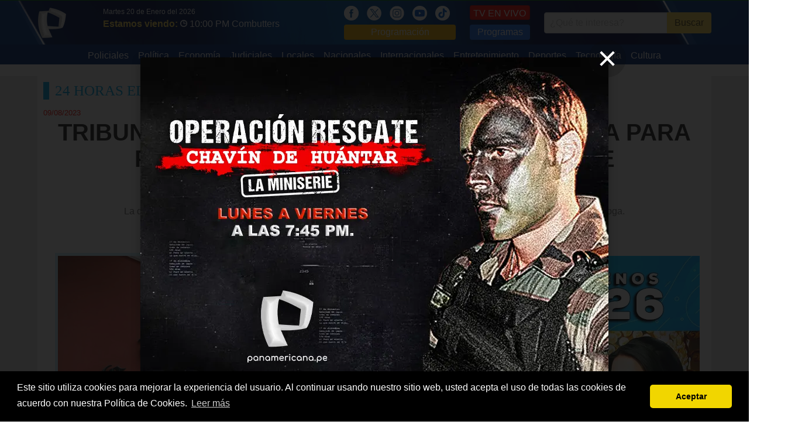

--- FILE ---
content_type: text/html; charset=UTF-8
request_url: https://panamericana.pe/24horas/politica/387739-tribunal-constitucional-hoy-evaluo-demanda-permitir-reeleccion-inmediata-congresistas
body_size: 11261
content:
<!DOCTYPE html>
<html>
<head>
<meta http-equiv="content-language" content="es-PE">
<meta charset="utf-8"/>
<link rel="amphtml" href="https://panamericana.pe/24horas/politica/387739-tribunal-constitucional-hoy-evaluo-demanda-permitir-reeleccion-inmediata-congresistas/amp">
<link rel="canonical" href="https://panamericana.pe/24horas/politica/387739-tribunal-constitucional-hoy-evaluo-demanda-permitir-reeleccion-inmediata-congresistas">
<script type="application/ld+json">
  {"@context":"https:\/\/schema.org","@type":"ReportageNewsArticle","datePublished":"1969-12-31T19:00:00-05:00","dateModified":"1969-12-31T19:00:00-05:00","backstory":"","headline":"Tribunal Constitucional evalu\u00f3 demanda para permitir la reelecci\u00f3n inmediata de congresistas","alternativeHeadline":"Tribunal Constitucional evalu\u00f3 demanda para permitir la reelecci\u00f3n inmediata de congresistas","description":"La demanda en contra de la reforma constitucional, aprobada por refer\u00e9ndum el 2018, fue sustentada por An\u00edbal Quiroga.","publishingPrinciples":"https:\/\/panamericana.pe\/","articleBody":"La demanda en contra de la reforma constitucional, aprobada por refer\u00e9ndum el 2018, fue sustentada por An\u00edbal Quiroga.","citation":[{"@type":"CreativeWork","url":"https:\/\/panamericana.pe\/"}],"mainEntityOfPage":{"@type":"WebPage","@id":"https:\/\/panamericana.pe\/24horas\/politica\/387739-tribunal-constitucional-hoy-evaluo-demanda-permitir-reeleccion-inmediata-congresistas"},"image":{"@type":"ImageObject","url":"https:\/\/s3.amazonaws.com\/imagenespantv\/noticia\/2023\/07\/orig-1690058953138.png","description":"La demanda en contra de la reforma constitucional, aprobada por refer\u00e9ndum el 2018, fue sustentada por An\u00edbal Quiroga.","height":800,"width":1200},"author":{"@context":"https:\/\/schema.org\/","@type":"Person","name":"Redacci\u00f3n PTV","image":"https:\/\/s3.amazonaws.com\/imagenespantv\/noticia\/2023\/07\/orig-1690058953138.png","url":"https:\/\/panamericana.pe","contactPoint":{"@type":"ContactPoint","contactType":"Journalist","email":"prensa@panamericana.pe"},"email":"prensa@panamericana.pe","jobTitle":"Panamericana TV"},"publisher":{"@type":"Organization","name":"Panamericana TV","logo":{"@type":"ImageObject","url":"https:\/\/panamericana.pe\/imagenes\/logo_2020.png","height":200,"width":200}},"isAccessibleForFree":true}</script>
<title>Tribunal Constitucional evaluó demanda para...</title>

<meta property="fb:pages" content="133494320019606" />
<meta property="og:title" content="Tribunal Constitucional evaluó demanda para permitir la reelección inmediata de congresistas"/>
<meta property="og:description" content="La demanda en contra de la reforma constitucional, aprobada por referéndum el 2018, fue sustentada por Aníbal Quiroga."/>
<meta name="description" content="La demanda en contra de la reforma constitucional, aprobada por referéndum el 2018, fue sustentada por Aníbal Quiroga."/>
<meta name="keywords" content="Panamericana Televisión, noticias, anibal quiroga , congresista , congreso de la república del perú , demanda de inconstitucionalidad , martín vizcarra , tribunal constitucional"/>
<meta name="news_keywords" content="anibal quiroga , congresista , congreso de la república del perú , demanda de inconstitucionalidad , martín vizcarra , tribunal constitucional"/>

<meta property="og:image" content="https://s3.amazonaws.com/imagenespantv/noticia/2023/07/orig-1690058953138.png"/>
<link rel="image_src" href="https://s3.amazonaws.com/imagenespantv/noticia/2023/07/orig-1690058953138.png"/>

<meta property="og:type" content="article"/>

<meta property="og:url" content="https://panamericana.pe/24horas/politica/387739-tribunal-constitucional-hoy-evaluo-demanda-permitir-reeleccion-inmediata-congresistas"/>
<link rel="shortlink" href="https://ptv.pe/387739"/>

<meta name="twitter:card" content="summary_large_image" />
<meta name="twitter:site" content="@PanamericanaTV" />
<meta name="twitter:creator" content="@PanamericanaTV" />
<meta name="twitter:title" content="Tribunal Constitucional evaluó demanda para permitir la reelección inmediata de congresistas" />
<meta name="twitter:description" content="La demanda en contra de la reforma constitucional, aprobada por referéndum el 2018, fue sustentada por Aníbal Quiroga." />
<meta name="twitter:image:src" content="https://s3.amazonaws.com/imagenespantv/noticia/2023/07/orig-1690058953138.png" />
<meta name="twitter:domain" content="ptv.pe" />
<meta name="twitter:app:country" content="PE" />
<meta name="twitter:app:name:googleplay" content="Panamericana Televisión" />
<meta name="twitter:app:id:googleplay" content="pe.panamericana.panamericanatv" />
<meta name="twitter:app:url:googleplay" content="https://ptv.pe/387739" />
<meta property="fb:pages" content="133494320019606" />
<meta property="fb:app_id" content="510576242856342"/>
<!-- meta property="og:locale" content="es_ES"/ -->
<meta property="og:site_name" content="Panamericana Televisión"/>

<link href="https://plus.google.com/118222356667051063363" rel="publisher" />
<link rel="shortcut icon" type="image/png" href="/imagenes/favicon.png"/>
<link rel="apple-touch-icon" href="/imagenes/ios/apple-touch-icon.png" />
  <!--script>
    setInterval(function(){
      $.post('https://graph.facebook.com', { id: 'https://panamericana.pe/imagenes/', scrape: true }, function(response) {});
    }, 2500);
  </script-->
<meta name="viewport" content="width=device-width,minimum-scale=1,initial-scale=1">
<!--<link rel="stylesheet" href="/css/bulma.min.css" type="text/css" media="all" /> -->
<link rel="preload"  href="/css/bulma.min.css" as="style" onload="this.rel='stylesheet'">
<link rel="preload" href="/css/fonts.css" media="none" onload="if(media!='all')media='all'" />
<link rel="stylesheet" href="/css/style_t2023.css?202405251" media="all" />
<!-- media="none" onload="if(media!='all')media='all'" /> -->
<link rel="alternate" type="application/rss+xml" title="Noticias de Panamericana Televisión" href="/noticias.xml"/>
<meta name="facebook-domain-verification" content="smx0n8ww4wcvs84ekjbze732vs6b9b" />
<script type="text/javascript" src="/js/jquery.js"></script>
<script type="text/javascript" src="/js/jquery.lazy.min.js"></script>
<script type="text/javascript" src="/js/basico-1.2.js?20180815"></script>
<script type="text/javascript" async src="/js/main-1.4.min.js?20180815"></script>
<!-- <script src="/js/ptv-push-1.0.min.js"></script> -->
<!-- <script src="/js/jquery-ui/jquery-ui.js"></script> -->
<script type="text/javascript" src="/js/pares/media_element.js"></script>
<link href="/css/pares/media_element.css" media="screen" rel="Stylesheet" type="text/css" />
<script type="text/javascript" src="/js/pares/jMultimedia-1.0.js"></script>
<link href="/css/pares/jMultimedia-1.0.css" media="screen" rel="Stylesheet" type="text/css" />

<script type="application/ld+json">
    {
      "@context":"https://schema.org",
      "@type":"Organization",
      "logo":{
          "@type":"ImageObject",
          "height":55,
          "url":"https://panamericana.pe/imagenes/logo_2020.png",
          "width":50
      },
      "name":"Panamericana TV",
      "sameAs":[
          "https://www.facebook.com/panamericana.pe"
      ],
      "url":"https://panamericana.pe/",
      "description":"Panamericana Televisión",
      "address":{
          "@type":"PostalAddress",
          "streetAddress":"Avenida Arequipa 1110 Santa Beatriz",
          "addressLocality":"Lima",
          "addressRegion":"Lima",
          "postalCode":"Lima 01",
          "addressCountry":"PE"
      },
      "contactPoint":{
          "@type":"ContactPoint",
          "telephone":"+5117163200",
          "contactType":"customer service"
      }
    }
</script>
    <script type="application/ld+json">
    {
      "@context": "https://schema.org",
      "@type": "NewsArticle",
      "headline": "Tribunal Constitucional evaluó demanda para permitir la reelección inmediata de congresistas",
      "image": [
        "https://s3.amazonaws.com/imagenespantv/noticia/2023/07/orig-1690058953138.png"
       ],
      "datePublished": "1969-12-31T19:00:00-05:00",
      "dateModified": "1969-12-31T19:00:00-05:00",
      "author": {
        "@type": "Person",
        "name": "Redacción PTV",
        "image": "https://s3.amazonaws.com/imagenespantv/noticia/2023/07/orig-1690058953138.png",
        "url": "https://panamericana.pe",
        "contactPoint": {
          "@type": "ContactPoint",
          "contactType": "Journalist",
          "email": "prensa@panamericana.pe"
        },
        "email": "prensa@panamericana.pe",
        "jobTitle": "Panamericana TV"
      }
    }
    </script>
<script> var RAIZ_WEB = "/"; </script>
<link rel="manifest" href="/manifest.json">
<style>
.lateral_izquierdo {
    position: absolute;
    left: -160px;
    width: 160px;
    height: 600px;
    background: #eaeaea;
}
.lateral_derecho {
    position: absolute;
    right: -160px;
    width: 160px;
    height: 600px;
    background: #eaeaea;
}
</style>
<!-- Facebook Pixel Code -->
<script>
  !function(f,b,e,v,n,t,s)
  {if(f.fbq)return;n=f.fbq=function(){n.callMethod?
  n.callMethod.apply(n,arguments):n.queue.push(arguments)};
  if(!f._fbq)f._fbq=n;n.push=n;n.loaded=!0;n.version='2.0';
  n.queue=[];t=b.createElement(e);t.async=!0;
  t.src=v;s=b.getElementsByTagName(e)[0];
  s.parentNode.insertBefore(t,s)}(window, document,'script',
  'https://connect.facebook.net/en_US/fbevents.js');
  fbq('init', '2058554361036225');
  fbq('track', 'PageView');
</script>
<noscript><img height="1" width="1" style="display:none"
  src="https://www.facebook.com/tr?id=2058554361036225&ev=PageView&noscript=1"
/></noscript>
<!--<script src="https://mowplayer.com/dist/player.js"></script>-->
<!--<script async src="https://mowplayer.com/js/player/mjtklqyppq.js"></script>-->





</head>
<body>
<!-- lsw2 3.145.28.187 US 0 -->
<script>
$(document).ready(function() {
  $(".navbar-burger").click(function() {
      $(".navbar-burger").toggleClass("is-active");
      $(".navbar-menu").toggleClass("is-active");
  });
  $("[data-open]").on("click", function() {
    var id = $(this).attr('data-open');
    console.log("OPEN: ", id);
    if($("[data-page='" + id + "']").is(':visible')) {
      $("[data-page='" + id + "']").slideUp();
      return;
    }
    $("[data-page='" + id + "']").stop().slideDown();
  });

  $(window).scroll(function (event) {
    var scroll = $(window).scrollTop();
    var box = $('.lateral_izquierdo, .lateral_derecho');
    if(scroll > 300) {
      box.css({ top: scroll - 110 } );
    } else {
      box.css({ top: 0} );
    }
  });
});
</script>
<div class="cabecera">
<!-- /////// Fin Agregando ADEQ Media 18/03/2023-->

	<!-- Logo -->
	<div class="container is-widescreen">
		<nav class="navbar" role="navigation" aria-label="main navigation">
		  <div class="navbar-brand" style="padding-right: 40px;">
		    <a class="navbar-item" href="/">
		      <img src="/imagenes/logo_2020.png?20260120" style="max-height: none;width: 50px;" alt="Panamericana.pe">
		    </a>
				<!-- POSICION DEL LOGO -->
				<a role="button" class="navbar-burger burger" aria-label="menu" aria-expanded="false" data-target="navbarBasicExample" style="zoom: 1.6;color: #fff;top: 5px;">
		      <span aria-hidden="true"></span>
		      <span aria-hidden="true"></span>
		      <span aria-hidden="true"></span>
		    </a>
		  </div>
      <div id="navbarBasicExample" class="navbar-menu">
				<div class="navbar-start">
				  <div style="padding: 10px 0;padding-left: 10px;">
						<div style="color: #fff;font-size: 12px;">Martes 20 de Enero del 2026</div>
            <span style="color: #ffdd57;font: 700 16px/16px &quot;PTVSans-Condensed&quot;,Helvetica Neue,Arial;">Estamos viendo:</span>
						<a href="/tvenvivo">
							<img src="/imagenes/icon_reloj.png" style="width: 12px;" alt="Hora" />
		          <span style="padding-right: 15px;font-size: 16px;color: #fff;">10:00 PM Combutters</span>
						</a>

						</span>
					</div>
				</div>
			</div>
		  <div id="navbarBasicExample" class="navbar-menu">
		    <div class="navbar-end has-text-centered-mobile">
					<div class="navbar-item">
						<div>
							<a href="https://www.facebook.com/panamericana.pe/" style="margin-right: 10px;" alt="Red Social">
						    <img src="/imagenes/icon_fb_blanco.png" style="height:25px;" alt="Redes Sociales" />
							</a>
							<a href="https://twitter.com/PanamericanaTV" style="margin-right: 10px;" alt="Red Social">
						    <img src="/imagenes/icon_x.png" style="height:25px;" alt="Redes Sociales" />
							</a>
							<a href="https://www.instagram.com/panamericana.pe/" style="margin-right: 10px;" alt="Red Social">
						    <img src="/imagenes/icon_ig_blanco.png" style="height:25px;" alt="Redes Sociales" />
							</a>
							<a href="https://www.youtube.com/@panamericanatelevision" style="margin-right: 10px;" alt="Red Social">
						    <img src="/imagenes/icon_ty_blanco.png" style="height:25px;" alt="Redes Sociales" />
							</a>
							<a href="https://www.tiktok.com/@panamericanatelevision" style="margin-right: 10px;" alt="Red Social">
						    <img src="/imagenes/icon_tik_blanco.png" style="height:25px;" alt="Redes Sociales" />
							</a>
							<a href="/programacion" style="display: block;background: #ffba00;padding: 1px 5px;border-radius: 4px;color: #fff;text-align:center;">Programación</a>
						</div>
					</div>
					<div class="navbar-item">
						<div>
							<a class="button" href="/tvenvivo" style="background: #ff0c05;color: white;border: 1px solid #d80600;border-bottom-width: 2px;border-right-width: 2px;padding: 5px;line-height: 15px;display: block;height: 25px;margin-bottom: 8px;">TV EN VIVO</a>
							<a href="/programas" style="display: block;background: #1F71F1;padding: 1px 5px;border-radius: 4px;color: #fff;text-align:center;">Programas</a>
						</div>
	      	</div>
		      <div class="navbar-item">
						<form name="header_search" method="get" action="/buscar">
						<div class="field has-addons" style="justify-content: center;">
						  <div class="control">
						    <input class="input" type="text" name="q" placeholder="¿Qué te interesa?">
						  </div>
						  <div class="control">
						    <button type="submit" class="button is-warning">
						      Buscar
						    </a>
						  </div>
						</div>
						</form>
	      	</div>
		    </div>
		  </div>
		</nav>
	</div>
	<div style="background: #042c7a;">
	  <div class="container is-widescreen">
      <div id="navbarBasicExample" class="navbar-menu">
        <div class="navbar-start columns is-mobile is-multiline" style="margin: 0 auto;">
          <a class="navbar-item column is-half-mobile" href="/tags/policiales" style="padding: 7px 8px 3px 8px;max-width: 170px;">
            Policiales          </a>
          <a class="navbar-item column is-half-mobile" href="/politica" style="padding: 7px 8px 3px 8px;max-width: 170px;">
            Política          </a>
          <a class="navbar-item column is-half-mobile" href="/tags/economía" style="padding: 7px 8px 3px 8px;max-width: 170px;">
            Economía          </a>
          <a class="navbar-item column is-half-mobile" href="/tags/poder+judicial" style="padding: 7px 8px 3px 8px;max-width: 170px;">
            Judiciales          </a>
          <a class="navbar-item column is-half-mobile" href="/locales" style="padding: 7px 8px 3px 8px;max-width: 170px;">
            Locales          </a>
          <a class="navbar-item column is-half-mobile" href="/nacionales" style="padding: 7px 8px 3px 8px;max-width: 170px;">
            Nacionales          </a>
          <a class="navbar-item column is-half-mobile" href="/internacionales" style="padding: 7px 8px 3px 8px;max-width: 170px;">
            Internacionales          </a>
          <a class="navbar-item column is-half-mobile" href="/entretenimiento" style="padding: 7px 8px 3px 8px;max-width: 170px;">
            Entretenimiento          </a>
          <a class="navbar-item column is-half-mobile" href="/deportes" style="padding: 7px 8px 3px 8px;max-width: 170px;">
            Deportes          </a>
          <a class="navbar-item column is-half-mobile" href="/tecnologia" style="padding: 7px 8px 3px 8px;max-width: 170px;">
            Tecnología          </a>
          <a class="navbar-item column is-half-mobile" href="/cultura" style="padding: 7px 8px 3px 8px;max-width: 170px;">
            Cultura          </a>
        </div>
			</div>
		</div>
	</div>
</div>
<div class="container is-widescreen">
<div class="lateral_izquierdo">
<!-- Revive Adserver Etiqueta JS asincrónica - Generated with Revive Adserver v5.0.5 -->
<ins data-revive-zoneid="10" data-revive-id="f03f38c7451baf5eeafd28c8ae8c0037"></ins>
<script async src="//ads.panamericana.pe/www/delivery/asyncjs.php"></script>
</div>
<div class="lateral_derecho">
<!-- Revive Adserver Etiqueta JS asincrónica - Generated with Revive Adserver v5.0.5 -->
<ins data-revive-zoneid="32" data-revive-id="f03f38c7451baf5eeafd28c8ae8c0037"></ins>
<script async src="//ads.panamericana.pe/www/delivery/asyncjs.php"></script>
</div>
<div id="push_notification" style="display:none;position: fixed;bottom: 30px;right: 40px;z-index: 10;background: #dff9ff;width: 500px;min-height: 180px;">
	<div data-push-close style="position: absolute;color: #f7b800;font-size: 13px;font-weight: bold;left: 20px;top: 15px;cursor: pointer;">CERRAR</div>
    <img src="/imagenes/barra_notificacion.png" alt="Notificación" />
    <div style="padding: 0 10px;padding-bottom: 15px;"><div class="columns">
        <div class="column is-4"><a data-push-link href=""><img data-push-image src="" alt=""></a></div>
        <div class="column is-8"><a data-push-link href="">
					<h2 data-push-title style="color: #005473;font: 400 18px/20px &quot;PTVSans-Condensed&quot;,Helvetica Neue,Arial;"></h2>
					<p data-push-description style="font-size: 12px;color: #2f2f2f;"></p>
				</a></div></div></div>
    </div>
<style>
.elemento-multimedia > ._contenido > iframe {
    max-width: 100%;
}
.nota ul {
  list-style: circle;
  padding-left: 25px !important;
}
</style>
<script>window.twttr = (function(d, s, id) {
  var js, fjs = d.getElementsByTagName(s)[0],
    t = window.twttr || {};
  if (d.getElementById(id)) return t;
  js = d.createElement(s);
  js.id = id;
  js.src = "https://platform.twitter.com/widgets.js";
  fjs.parentNode.insertBefore(js, fjs);
  t._e = [];
  t.ready = function(f) {
    t._e.push(f);
  };
  return t;
}(document, "script", "twitter-wjs"));</script>
<script type="text/javascript">
  $(document).ready(function() {
		CargarElementoMedia();
	});
</script>
<div id='Top1' style="width:100%;text-align:center;margin-top:20px">
    <!-- Revive Adserver Panamericana Etiqueta JS asincrónica - Generated with Revive Adserver v5.0.5 -->
    <ins data-revive-zoneid="5" data-revive-id="f03f38c7451baf5eeafd28c8ae8c0037"></ins>
    <script async src="//ads.panamericana.pe/www/delivery/asyncjs.php"></script>
    <!-- Fin de Adserver Panamericana -->
  </div>

<div class="cuerpo_principal">
  <h2 class="bloque-categoria">24 Horas Edición Medio Día</h2>
	<div class="columns is-multiline">
		<div class="column is-12">
			<article class="nota">
        <span>09/08/2023</span>
	      <h1 class="is-size-3-mobile">Tribunal Constitucional evaluó demanda para permitir la reelección inmediata de congresistas</h1>
	      <p style="padding: 10px;text-align: center;">La demanda en contra de la reforma constitucional, aprobada por referéndum el 2018, fue sustentada por Aníbal Quiroga.</p>
<div>
<div class="pantalla-gigante"></div>
<script>
  var items = [{"proveedor":"im","codigo":"2023\/06\/orig-1687237613747.png","descripcion":"Foto: Andina","tipo":"imagen","thumb":"https:\/\/s3.amazonaws.com\/imagenespantv\/noticia\/2023\/06\/orig-1687237613747.png","url":"https:\/\/s3.amazonaws.com\/imagenespantv\/noticia\/2023\/06\/orig-1687237613747.png"},{"proveedor":"tw","codigo":"1689300888341393411","descripcion":"","tipo":"html","link":"https:\/\/twitter.com\/TC_Peru\/status\/1689300888341393411","thumb":"\/imagenes\/twitter_post.jpg"},{"proveedor":"yt","codigo":"lbJicI6K3CM","descripcion":"","tipo":"video","iframe":"https:\/\/www.youtube.com\/embed\/lbJicI6K3CM?rel=0&hd=1","thumb":"https:\/\/img.youtube.com\/vi\/lbJicI6K3CM\/default.jpg","html5":null,"backup":{"proveedor":"dm","codigo":"x8n4d1x","descripcion":"","tipo":"video","iframe":"https:\/\/www.dailymotion.com\/embed\/video\/x8n4d1x?syndication=153375","thumb":"https:\/\/www.dailymotion.com\/thumbnail\/video\/x8n4d1x"},"iframe_auto":"https:\/\/www.youtube.com\/embed\/lbJicI6K3CM?rel=0&hd=1"}];
  var gp = new jMultimedia($(".pantalla-gigante"), items, {
    full: true,
    sleep: 10000,
    auto: false,
    externo: '.GaleriaLink',
    repeat: false,
    social: false,
    autoScrollItem: true,
    autoScrollContent: true,
    social_base: "https://panamericana.pe/24horas/politica/387739-tribunal-constitucional-hoy-evaluo-demanda-permitir-reeleccion-inmediata-congresistas",
    durl: true,
    durl_separator: "/multimedia/",
    durl_base: "/24horas/politica/387739-tribunal-constitucional-hoy-evaluo-demanda-permitir-reeleccion-inmediata-congresistas",
    change: function(index, item) {
      var title_url = "Tribunal Constitucional evaluó demanda para permitir la reelección inmediata de congresistas";
      var new_title = title_url + " | Multimedia " + index + " | Panamericana TV";
      try {
        ga('set', {
          page: location.pathname,
          title: new_title
        });
        ga('send', 'pageview');
      }
      catch(err) {
        console.error("No se pudo actualizar Google Analytics");
      }
      try {
        udm_(base_comscore + "." + index);
      }
      catch(err) {
        console.error("No se pudo actualizar ComScore");
      }
    },
    finished: function() {
      console.log("Finalizó secuencia Multimedia");
    },
    onClickExterno: function() {
      window.scroll = $(window).scrollTop();
    },
    onClose: function() {
      $("html, body").animate({ scrollTop: window.scroll + "px" });
      $(window).scrollTop();
    }
  });
        //gp.mostrar(0);
</script>
</div>
			</article>
		</div>
		<div class="column is-8">
			<article class="nota">
				<div style="padding: 25px 20px;">
          <div itemprop="associatedMedia">
            	      <div class="text-center margin-bottom-5">
			    <span><div class="elemento-multimedia"><div class="_contenido"><img src="https://s3.amazonaws.com/imagenespantv/noticia/2023/06/orig-1687237613747.png" style="max-width:100%;" /></div><div class="_descripcion">Foto: Andina</div></div></span>
                        </div>
                                  </div>
          <div class="hr"></div>
					<div style="margin-top: 30px;margin-bottom: 20px;">
						<div class="columns">

							<div class="column" style="padding-bottom: 0;">
	              <a href="https://facebook.com/sharer.php?u=https%3A%2F%2Fpanamericana.pe%2F24horas%2Fpolitica%2F387739-tribunal-constitucional-hoy-evaluo-demanda-permitir-reeleccion-inmediata-congresistas&t=Tribunal+Constitucional+evalu%C3%B3+demanda+para+permitir+la+reelecci%C3%B3n+inmediata+de+congresistas" onclick="javascript:window.open(this.href, '', 'menubar=no, toolbar=no, resizable=yes, scrollbars=yes, height=300, width=600'); return false;" target="_blank">
									<div style="background:#335397;text-align: center;border-radius: 5px;height:40px;line-height: 40px;">
			              <img src="/imagenes/icon_fb.png" style="width:25px;margin-top: 3px;" alt="Facebook">
									</div>
		            </a>
							</div>

              <div class="column" style="padding-bottom: 0;">
								<a href="https://twitter.com/intent/tweet?original_referer=https%3A%2F%2Fpanamericana.pe%2F24horas%2Fpolitica%2F387739-tribunal-constitucional-hoy-evaluo-demanda-permitir-reeleccion-inmediata-congresistas&source=tweetbutton&text=Tribunal+Constitucional+evalu%C3%B3+demanda+para+permitir+la+reelecci%C3%B3n+inmediata+de+congresistas&url=https://ptv.pe/T387739&via=PanamericanaTV" onclick="javascript:window.open(this.href, '', 'menubar=no, toolbar=no, resizable=yes, scrollbars=yes, height=300, width=600'); return false;" target="_blank">
                	<div style="background:#00bbea;text-align: center;border-radius: 5px;height:40px;line-height: 40px;">
                    <img src="/imagenes/icon_tw.png" style="width:25px;margin-top: 7px;" alt="Twitter" />
                	</div>
								</a>
              </div>

              <div class="column" style="padding-bottom: 0;">
                <a href="whatsapp://send?text=Tribunal+Constitucional+evalu%C3%B3+demanda+para+permitir+la+reelecci%C3%B3n+inmediata+de+congresistas - https%3A%2F%2Fptv.pe%2F387739" style="color:#fff;">
	                <div style="background:#00ab50;text-align: center;border-radius: 5px;height:40px;line-height: 40px;">
										<img src="/imagenes/icon_ws.png" style="width:25px;margin-top: 7px;" alt="Whatsapp" />
									</div>
                </a>
              </div>

						</div>
					</div>
<br />
<div id="Top2" style="width:100%;text-align:center;margin-top:20px">
<!-- Revive Adserver Panamericana Etiqueta JS asincrónica - Generated with Revive Adserver v5.0.5 -->
<ins data-revive-zoneid="5" data-revive-id="f03f38c7451baf5eeafd28c8ae8c0037"></ins>
<script async src="//ads.panamericana.pe/www/delivery/asyncjs.php"></script>
<!-- Fin de Adserver Panamericana -->
</div>
<br /><br />
          <div class="text-justify" itemprop="articleBody" style="text-align: justify;">
            <p><span style="color:#000000"><span style="font-size:20px">La ma&ntilde;ana de hoy, mi&eacute;rcoles 9 de agosto, el&nbsp;<strong><a href="http://panamericana.pe/tags/tribunal+constitucional" target="_blank">Tribunal Constitucional</a></strong>&nbsp;evalu&oacute;, en una audiencia p&uacute;blica, la <strong><a href="http://panamericana.pe/tags/demanda+de+inconstitucionalidad" target="_blank">demanda de inconstitucionalidad</a></strong> que promovieron un grupo de ciudadanos contra la reforma que estableci&oacute; la prohibici&oacute;n para que un <strong><a href="http://panamericana.pe/tags/congresista" target="_blank">congresista</a></strong> pueda ser reelegido de manera inmediata.</span></span></p>

<div class="elemento-multimedia"><div class="_contenido"><div class="video-container"><iframe src="https://www.youtube.com/embed/lbJicI6K3CM?rel=0&hd=1"></iframe></div></div><!-- Sin descripcion --></div>

<p><span style="color:#000000"><span style="font-size:20px">Esta sesi&oacute;n inici&oacute; con la evaluaci&oacute;n de la demanda interpuesta por Jorge Lazarte Molina en representaci&oacute;n de m&aacute;s de 5 mil ciudadanos contra la ley de reforma constitucional 30906.</span></span></p>

<p><span style="color:#000000"><span style="font-size:20px">La audiencia cont&oacute; con la participaci&oacute;n de <strong><a href="http://panamericana.pe/tags/anibal+quiroga" target="_blank">An&iacute;bal Quiroga</a></strong>, quien actu&oacute; como el abogado de los demandantes. En su exposici&oacute;n emiti&oacute; fuertes cr&iacute;ticas contra el expresidente <strong><a href="http://panamericana.pe/tags/mart%C3%ADn+vizcarra" target="_blank">Mart&iacute;n Vizcarra</a></strong>.</span></span></p>

<p><span style="color:#000000"><span style="font-size:20px">Por otro lado, en defensa de la reforma constitucional se presentaron abogados como Juan&nbsp;Carlos Prado Herrera y Guillermo Llanos Cisneros en representaci&oacute;n del Congreso.</span></span></p>

<p><span style="color:#000000"><span style="font-size:20px"><em><strong>&ldquo;No podemos negar que se establece una restricci&oacute;n al derecho a ser elegido al establecer la prohibici&oacute;n de la reelecci&oacute;n inmediata, pero consideramos que supera el test de proporcionalidad&rdquo;</strong></em>, manifest&oacute;</span></span></p>

<p><span style="color:#000000"><span style="font-size:20px">Al finalizar la ronda de preguntas, el presidente del Tribunal Constitucional dej&oacute;&nbsp;la causa al voto para que se pronuncien en el plazo de ley.</span></span></p>

<p><span style="color:#000000"><span style="font-size:20px"><span style="font-size:24px"><strong><span style="background-color:#FFFF00">REELECCI&Oacute;N INMEDIATA DE PARLAMENTARIOS&nbsp;</span></strong></span></span></span></p>

<p><span style="color:#000000"><span style="font-size:20px">En el 2018, Mart&iacute;n Vizcarra, en su tiempo de mandato como presidente del Per&uacute;, y el presidente del Consejo de Ministros, C&eacute;sar Villanueva, promulgaron la Ley N&deg; 30906, la misma que aprob&oacute; el <strong><a href="http://panamericana.pe/tags/congreso+de+la+rep%C3%BAblica%E2%80%8B" target="_blank">Congreso de la Rep&uacute;blica</a></strong> mediante un refer&eacute;ndum a finales de ese a&ntilde;o, la cual</span><span style="font-size:19.5px">&nbsp;proh&iacute;be la reelecci&oacute;n inmediata de parlamentarios de la rep&uacute;blica.</span></span></p>

<p><span style="color:#000000"><span style="font-size:19.5px">(Con informaci&oacute;n del diario El Comercio)</span></span></p>
                                        <div class="text-center margin-top-5 margin-bottom-5">
                <span><div class="elemento-multimedia"><div class="_contenido"><script>$(document).ready(function() {twttr.ready(function(twttr) {twttr.widgets.createTweet('1689300888341393411', document.getElementById('twitt_83338')).then(function(el) {$("#twitt_83338").show();});});});</script><div id="twitt_83338" style="width:500px;margin:0 auto;"></div></div><!-- Sin descripcion --></div></span>
              </div>
                                    </div>
                      <div id='Top3' style="width:100%;text-align:center;margin-top:20px">
	<!-- Revive Adserver Panamericana Etiqueta JS asincrónica - Generated with Revive Adserver v5.0.5 -->
	<ins data-revive-zoneid="5" data-revive-id="f03f38c7451baf5eeafd28c8ae8c0037"></ins>
	<script async src="//ads.panamericana.pe/www/delivery/asyncjs.php"></script>
	<!-- Fin de Adserver Panamericana -->

                      </div><br />
					<div class="temas-relacionados">
										<span>Temas Relacionados:</span>
            <span><a href="/tags/anibal+quiroga">Anibal Quiroga</a> &bull; <a href="/tags/congresista">Congresista</a> &bull; <a href="/tags/congreso+de+la+rep%C3%BAblica+del+per%C3%BA">Congreso De La República Del Perú</a> &bull; <a href="/tags/demanda+de+inconstitucionalidad">Demanda De Inconstitucionalidad</a> &bull; <a href="/tags/mart%C3%ADn+vizcarra">Martín Vizcarra</a> &bull; <a href="/tags/tribunal+constitucional">Tribunal Constitucional</a></span>
          </div>
				</div>
			</article>
      <div style="margin-bottom: 20px;">
	<h2 class="bloque-categoria">Tambi&eacute;n te puede interesar:</h2>
        <div class="columns is-multiline">
          <div class="column is-12">
            <article class="x10" data-programa="" data-categoria="17"><div class="columns"><div class="column is-4"><a href="/politica/463948-fiscalia-inicia-diligencias-restaurante-reunieron-jose-jeri-empresario-chino?ref=nrel"><figure><img src="https://s3.amazonaws.com/imagenespantv/noticia/2026/01/orig-1768961868655.jpg" alt="Fiscalía inicia diligencias en restaurante donde se reunieron José Jerí y empresario chino"></figure></a></div><div class="column is-8"><div><a href="/politica?ref=nrel"><span>Política</span></a><small data-time="1768961982"> &bull; Hace una hora</small></div><a href="/politica/463948-fiscalia-inicia-diligencias-restaurante-reunieron-jose-jeri-empresario-chino?ref=nrel"><h2>Fiscalía inicia diligencias en restaurante donde se reunieron José Jerí y empresario chino</h2><p>La Fiscalía recabó videos y registros de seguridad para esclarecer las reuniones entre José Jerí y el empresario chino Zhihua Yang, realizadas fuera de Palacio.</p></a></div></article>          </div>
          <div class="column is-12">
            <article class="x10" data-programa="154" data-categoria="17"><div class="columns"><div class="column is-4"><a href="/24horas/politica/463954-indecopi-resuelve-levantar-prohibicion-venta-mayor-centro-historico?ref=nrel"><figure><img src="https://s3.amazonaws.com/imagenespantv/noticia/2025/12/orig-1765933619476.png" alt="Indecopi resuelve levantar prohibición de venta al por mayor en el Centro Histórico"></figure></a></div><div class="column is-8"><div><a href="/politica?ref=nrel"><span>Política</span></a><small data-time="1768966777"> &bull; Hace 3 minutos</small></div><a href="/24horas/politica/463954-indecopi-resuelve-levantar-prohibicion-venta-mayor-centro-historico?ref=nrel"><h2>Indecopi resuelve levantar prohibición de venta al por mayor en el Centro Histórico</h2><p>La institución rechazó cualquier afirmación que sugiera un beneficio indebido a una persona o empresa específica.</p></a></div></article>          </div>
          <div class="column is-12">
            <article class="x10" data-programa="154" data-categoria="17"><div class="columns"><div class="column is-4"><a href="/24horas/politica/463947-70-actual-congreso-postula-reeleccion-proximo-periodo?ref=nrel"><figure><img src="https://s3.amazonaws.com/imagenespantv/noticia/2025/12/orig-1767037679917.jpg" alt="Elecciones 2026: 91 parlamentarios del actual Congreso buscan ser reelegidos"></figure></a></div><div class="column is-8"><div><a href="/politica?ref=nrel"><span>Política</span></a><small data-time="1768961816"> &bull; Hace una hora</small></div><a href="/24horas/politica/463947-70-actual-congreso-postula-reeleccion-proximo-periodo?ref=nrel"><h2>Elecciones 2026: 91 parlamentarios del actual Congreso buscan ser reelegidos</h2><p>Esta intención de reelección se da en un contexto de baja aprobación ciudadana del Parlamento y pese a que varios de estos legisladores respaldaron en su momento la eliminación de la reelección.</p></a></div></article>          </div>
        </div>
      </div>

      <div id='Top4' style="width:100%;text-align:center;margin-top:20px">
	<!-- Revive Adserver Panamericana Etiqueta JS asincrónica - Generated with Revive Adserver v5.0.5 -->
	<ins data-revive-zoneid="5" data-revive-id="f03f38c7451baf5eeafd28c8ae8c0037"></ins>
	<script async src="//ads.panamericana.pe/www/delivery/asyncjs.php"></script>
	<!-- Fin de Adserver Panamericana -->

      </div>

<!-- Taboola 20190807 INI -->
		</div>
    <div class="column is-4">

        <div id='Middle1' style="width:100%;text-align:center;margin-bottom: 20px;">
		<!-- Revive Adserver Panamericana Etiqueta JS asincrónica - Generated with Revive Adserver v5.0.5 -->
		<ins data-revive-zoneid="6" data-revive-id="f03f38c7451baf5eeafd28c8ae8c0037"></ins>
		<script async src="//ads.panamericana.pe/www/delivery/asyncjs.php"></script>
          </div>



<div style="padding:10px 0; text-align:center; height:600px;">
        <img class="lazy" src="/imagenes/cover_ptv_2020.jpg" 
         data-src="/imagenes/banners/zadmin/1768588056_1000302918.jpg" 
         alt="BANNER LATERAL ENERO2026 3" />
    </div>


	<div id='Middle2' style="width:100%;text-align:center;margin-bottom: 20px;">
		<!-- Agregando Banner de prueba de Valueimpression con fecha 11/11/2021-->
		<div class="adsbyvli" style="width:320px; height:50px" data-ad-slot="vi_1911281025"></div> 
		<script>(vitag.Init = window.vitag.Init || []).push(function () { viAPItag.display("vi_1911281025") })</script>
		<!-- Finde banner de Valueimpression -->

                <!-- Revive Adserver Panamericana Etiqueta JS asincrónica - Generated with Revive Adserver v5.0.5 -->
                <!-- <ins data-revive-zoneid="6" data-revive-id="f03f38c7451baf5eeafd28c8ae8c0037"></ins>
                <script async src="//ads.panamericana.pe/www/delivery/asyncjs.php"></script> -->

        </div>
<!-- <div style="text-align:center;margin-top:20px;">
<img src="/imagenes/banner_seguro_salud.jpeg" />
</div> -->




		</div>
	</div>
</div>
<footer class="footer">
  <div class="content has-text-centered">
         <ul class="columns is-multiline is-mobile" style="font-size: 17px;margin: 5px 10px 0 10px;">
                      <li class="column is-half-mobile"><a href="/tags/policiales">Policiales</a></li>
                      <li class="column is-half-mobile"><a href="/politica">Política</a></li>
                      <li class="column is-half-mobile"><a href="/tags/economía">Economía</a></li>
                      <li class="column is-half-mobile"><a href="/tags/poder+judicial">Judiciales</a></li>
                      <li class="column is-half-mobile"><a href="/locales">Locales</a></li>
                      <li class="column is-half-mobile"><a href="/nacionales">Nacionales</a></li>
                      <li class="column is-half-mobile"><a href="/internacionales">Internacionales</a></li>
                      <li class="column is-half-mobile"><a href="/entretenimiento">Entretenimiento</a></li>
                      <li class="column is-half-mobile"><a href="/deportes">Deportes</a></li>
                      <li class="column is-half-mobile"><a href="/tecnologia">Tecnología</a></li>
                      <li class="column is-half-mobile"><a href="/cultura">Cultura</a></li>
                    </ul>
    <p>
			<strong>Panamericana Televisión S.A.</strong> Todos los Derechos Reservados 2017  • <a href="/apps">Aplicaciones móviles</a> • <a href="/avisolegal">Términos y Condiciones</a>
<br />
			Avenida Arequipa 1110 Santa Beatriz Lima 1 Perú • Central Telefónica: (+511)712-1000
    </p>
		<div>
			      <a href="https://www.facebook.com/panamericana.pe/" style="margin-right: 10px;" alt="Red social">
	      <img src="/imagenes/icon_fb_blanco.png" style="width:25px;" alt="Red Social">
      </a>
			      <a href="https://twitter.com/PanamericanaTV" style="margin-right: 10px;" alt="Red social">
	      <img src="/imagenes/icon_x.png" style="width:25px;" alt="Red Social">
      </a>
			      <a href="https://www.instagram.com/panamericana.pe/" style="margin-right: 10px;" alt="Red social">
	      <img src="/imagenes/icon_ig_blanco.png" style="width:25px;" alt="Red Social">
      </a>
			      <a href="https://www.youtube.com/@panamericanatelevision" style="margin-right: 10px;" alt="Red social">
	      <img src="/imagenes/icon_ty_blanco.png" style="width:25px;" alt="Red Social">
      </a>
			      <a href="https://www.tiktok.com/@panamericanatelevision" style="margin-right: 10px;" alt="Red social">
	      <img src="/imagenes/icon_tik_blanco.png" style="width:25px;" alt="Red Social">
      </a>
					</div>
    <div style="text-align: right;margin: 0 30px;">
      Código de ética: <a target="_blank" href="https://snrtv.org.pe/"><img src="/imagenes/logo-sndrt.png" alt="codigo-etica"></a>
    </div>
  </div>
</footer>
</div>
<!-- Google tag (gtag.js) -->
<script async src="https://www.googletagmanager.com/gtag/js?id=G-DHQMHZJ3DK"></script>
<script>
  window.dataLayer = window.dataLayer || [];
  function gtag(){dataLayer.push(arguments);}
  gtag('js', new Date());
  gtag('config', 'G-DHQMHZJ3DK', {
    'content_group': 'general'
  });
</script>
<!-- Google Code para etiquetas de remarketing -->
<script type="text/javascript">
/* <![CDATA[ */
var google_conversion_id = 1015293203;
var google_custom_params = window.google_tag_params;
var google_remarketing_only = true;
/* ]]> */
</script>
<script type="text/javascript" src="//www.googleadservices.com/pagead/conversion.js"></script>
<noscript>
<div class="hide"><img height="1" width="1" alt="" src="//googleads.g.doubleclick.net/pagead/viewthroughconversion/1015293203/?value=0&amp;guid=ON&amp;script=0"/></div>
</noscript>
<!-- Fin remarketing -->




</script>

<script>
$(document).ready(function() {
	$('.lazy').Lazy();
});
</script>
    <link rel="stylesheet" type="text/css" href="//cdnjs.cloudflare.com/ajax/libs/cookieconsent2/3.1.1/cookieconsent.min.css" />
    <script src="//cdnjs.cloudflare.com/ajax/libs/cookieconsent2/3.1.1/cookieconsent.min.js"></script>
    <script>
    window.addEventListener("load", function(){
        window.cookieconsent.initialise({
            "palette": {
                "popup": {
                    "background": "#000"
                },
                "button": {
                    "background": "#f1d600"
                }
            },
            "theme": "classic",
            "content": {
                "message": "Este sitio utiliza cookies para mejorar la experiencia del usuario. Al continuar usando nuestro sitio web, usted acepta el uso de todas las cookies de acuerdo con nuestra Política de Cookies.",
                "dismiss": "Aceptar",
                "link": "Leer más",
                "href": "/avisolegal"
            }
        });
    });
    </script>


<!-- INI: MODAL DE BANNERS DINÁMICOS -->
<div class="modal" id="graficoModal">
  <div class="modal-background"></div>
  <div class="modal-content" style="position: relative; width: 800px; max-width: 90%; margin-top: 75px; overflow: unset !important;">
    <button class="delete is-large" aria-label="close" style="position: absolute; top: -15px; right: -15px; z-index: 10; zoom: 2;"></button>
        <img src="/imagenes/banners/zadmin/1768316382_LUN_A_VIER_CHAVIN.jpg"
         alt="CHAVIN 13ENE"
         style="width: 100%; height: auto; display: block; border-radius: 4px; box-shadow: 0 4px 15px rgba(0,0,0,0.3);">
      </div>
</div>
<script>
 $(document).ready(function () {
    function shouldShowModal() {
      if (document.cookie.includes('graficoModalShown=true')) return false;
      if (window.innerWidth <= 768) return false;
      const expires = new Date(Date.now() + 4 * 60 * 60 * 1000).toUTCString();
      document.cookie = "graficoModalShown=true; expires=" + expires + "; path=/";
      return true;
    }
    if (shouldShowModal()) { $('#graficoModal').addClass('is-active'); }
    $('#graficoModal .modal-background, #graficoModal .delete').on('click', function () {
      $('#graficoModal').removeClass('is-active');
    });
  });
</script>
<!-- END: MODAL DE BANNERS DINÁMICOS -->



<script type="text/javascript">
    (function(c,l,a,r,i,t,y){
        c[a]=c[a]||function(){(c[a].q=c[a].q||[]).push(arguments)};
        t=l.createElement(r);t.async=1;t.src="https://www.clarity.ms/tag/"+i;
        y=l.getElementsByTagName(r)[0];y.parentNode.insertBefore(t,y);
    })(window, document, "clarity", "script", "s8voqj4ssq");
</script>

<!-- DRAA: 20251001: BANNER SUPERIOR -->
<script data-cfasync="false" type="text/javascript" id="clever-core">
/* <![CDATA[ */
    (function (document, window) {
        var a, c = document.createElement("script"), f = window.frameElement;

        c.id = "CleverCoreLoader95769";
        c.src = "https://scripts.cleverwebserver.com/6a70f623a594d32f41f410047a0450ce.js";

        c.async = !0;
        c.type = "text/javascript";
        c.setAttribute("data-target", window.name || (f && f.getAttribute("id")));
        c.setAttribute("data-callback", "put-your-callback-function-here");
        c.setAttribute("data-callback-url-click", "put-your-click-macro-here");
        c.setAttribute("data-callback-url-view", "put-your-view-macro-here");

        try {
            a = parent.document.getElementsByTagName("script")[0] || document.getElementsByTagName("script")[0];
        } catch (e) {
            a = !1;
        }

        a || (a = document.getElementsByTagName("head")[0] || document.getElementsByTagName("body")[0]);
        a.parentNode.insertBefore(c, a);
    })(document, window);
/* ]]> */
</script>
</body>
</html>
